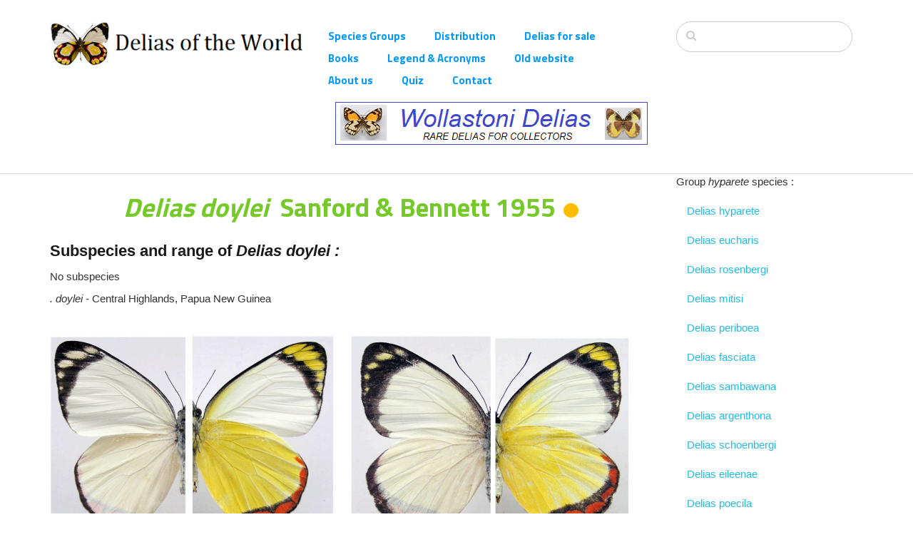

--- FILE ---
content_type: text/html; charset=UTF-8
request_url: https://www.delias-butterflies.com/species/group-hyparete/delias-doylei
body_size: 3733
content:
<!DOCTYPE html>
<html lang="en">
<head>
    <meta http-equiv="X-UA-Compatible" content="IE=edge">
    <link rel="stylesheet" type="text/css" href="/concrete/themes/elemental/css/bootstrap-modified.css">
    <link href="/application/files/cache/css/elemental/main.css?ts=1728291104" rel="stylesheet" type="text/css" media="all">    
<title>Delias doylei | Delias butterflies of the World</title>

<meta http-equiv="content-type" content="text/html; charset=UTF-8"/>
<meta name="description" content="Delias doylei is a nice Delias butterflies from the Central Mountains of Papua New Guinea. Pictures and notes of Delias doylei male and female."/>
<meta name="generator" content="concrete5 - 8.5.4"/>
<link rel="shortcut icon" href="https://www.delias-butterflies.com/application/files/2316/0674/3493/favicon_1.ico" type="image/x-icon"/>
<link rel="icon" href="https://www.delias-butterflies.com/application/files/2316/0674/3493/favicon_1.ico" type="image/x-icon"/>
<link rel="apple-touch-icon" href="https://www.delias-butterflies.com/application/files/1616/0674/3574/rare-delias_iphone.png"/>
<link rel="canonical" href="https://www.delias-butterflies.com/species/group-hyparete/delias-doylei">
<script type="text/javascript">
    var CCM_DISPATCHER_FILENAME = "/index.php";
    var CCM_CID = 464;
    var CCM_EDIT_MODE = false;
    var CCM_ARRANGE_MODE = false;
    var CCM_IMAGE_PATH = "/concrete/images";
    var CCM_TOOLS_PATH = "/index.php/tools/required";
    var CCM_APPLICATION_URL = "https://www.delias-butterflies.com";
    var CCM_REL = "";
    var CCM_ACTIVE_LOCALE = "en_FR";
</script>

<link href="/concrete/css/font-awesome.css?ccm_nocache=e756469a2d2a693e45bf775956361417aa480e00" rel="stylesheet" type="text/css" media="all">
<script type="text/javascript" src="/concrete/js/jquery.js?ccm_nocache=e756469a2d2a693e45bf775956361417aa480e00"></script>
<!--[if lt IE 9]><script type="text/javascript" src="/concrete/js/ie/html5-shiv.js?ccm_nocache=e756469a2d2a693e45bf775956361417aa480e00"></script><![endif]-->
<!--[if lt IE 9]><script type="text/javascript" src="/concrete/js/ie/respond.js?ccm_nocache=e756469a2d2a693e45bf775956361417aa480e00"></script><![endif]-->
<link href="/concrete/blocks/autonav/templates/responsive_header_navigation/view.css?ccm_nocache=e756469a2d2a693e45bf775956361417aa480e00" rel="stylesheet" type="text/css" media="all">
<link href="/concrete/blocks/search/view.css?ccm_nocache=e756469a2d2a693e45bf775956361417aa480e00" rel="stylesheet" type="text/css" media="all">
<script data-ad-client="ca-pub-6508526058471856" async src="https://pagead2.googlesyndication.com/pagead/js/adsbygoogle.js"></script>
<script type="text/javascript" src="https://cdn.jsdelivr.net/npm/cookie-bar/cookiebar-latest.min.js?theme=altblack&tracking=1&thirdparty=1&always=1&showNoConsent=1&showPolicyLink=1&remember=Autodetect&privacyPage=https%3A%2F%2Fwww.insect-classifieds.com%2Fprivacy-policy.html"></script>
<!-- Global site tag (gtag.js) - Google Analytics -->
<script async src="https://www.googletagmanager.com/gtag/js?id=UA-30136571-1"></script>
<script>
  window.dataLayer = window.dataLayer || [];
  function gtag(){dataLayer.push(arguments);}
  gtag('js', new Date());

  gtag('config', 'UA-30136571-1');
</script>
<script>
(function($){
  $(document).on('contextmenu', 'img', function() {
      return false;
  })
})(jQuery);
</script>    <meta name="viewport" content="width=device-width, initial-scale=1.0">
    <script>
        if (navigator.userAgent.match(/IEMobile\/10\.0/)) {
            var msViewportStyle = document.createElement('style');
            msViewportStyle.appendChild(
                document.createTextNode(
                    '@-ms-viewport{width:auto!important}'
                )
            );
            document.querySelector('head').appendChild(msViewportStyle);
        }
    </script>
</head>
<body>

<div class="ccm-page ccm-page-id-464 page-type-page page-template-full">

<header>
    <div class="container">
        <div class="row">
            <div class="col-sm-4 col-xs-11">
                

    <p><a href="https://www.delias-butterflies.com"><img alt="Delias butterflies" src="//www.delias-butterflies.com/index.php/download_file/view_inline/17" /></a></p>

            </div>
            <div class="col-sm-5 col-xs-1">
                

    
<nav class="ccm-responsive-navigation original"><ul><li class="nav-path-selected"><a href="https://www.delias-butterflies.com/species" target="_self" class="nav-path-selected">Species Groups</a><ul><li class=""><a href="https://www.delias-butterflies.com/species/group-singhapura" target="_self" class="">Group Singhapura</a></li><li class=""><a href="https://www.delias-butterflies.com/species/group-georgina" target="_self" class="">Group Georgina</a></li><li class=""><a href="https://www.delias-butterflies.com/species/group-nysa" target="_self" class="">Group Nysa</a></li><li class=""><a href="https://www.delias-butterflies.com/species/group-chrysomelaena" target="_self" class="">Group Chrysomelaena</a></li><li class=""><a href="https://www.delias-butterflies.com/species/group-stresemanni" target="_self" class="">Group Stresemanni</a></li><li class=""><a href="https://www.delias-butterflies.com/species/group-geraldina" target="_self" class="">Group Geraldina</a></li><li class=""><a href="https://www.delias-butterflies.com/species/group-cuningputi" target="_self" class="">Group Cuningputi</a></li><li class=""><a href="https://www.delias-butterflies.com/species/group-eichhorni" target="_self" class="">Group Eichhorni</a></li><li class=""><a href="https://www.delias-butterflies.com/species/group-iltis" target="_self" class="">Group Iltis</a></li><li class=""><a href="https://www.delias-butterflies.com/species/group-weiskei-kummeri" target="_self" class="">Group Weiskei / Kummeri</a></li><li class=""><a href="https://www.delias-butterflies.com/species/group-nigrina" target="_self" class="">Group Nigrina</a></li><li class=""><a href="https://www.delias-butterflies.com/species/group-bornemanni" target="_self" class="">Group Bornemanni</a></li><li class=""><a href="https://www.delias-butterflies.com/species/group-belladonna" target="_self" class="">Group Belladonna</a></li><li class=""><a href="https://www.delias-butterflies.com/species/group-pasithoe" target="_self" class="">Group Pasithoe</a></li><li class=""><a href="https://www.delias-butterflies.com/species/group-albertisi" target="_self" class="">Group Albertisi</a></li><li class=""><a href="https://www.delias-butterflies.com/species/group-niepelti" target="_self" class="">Group Niepelti</a></li><li class=""><a href="https://www.delias-butterflies.com/species/group-clathrata" target="_self" class="">Group Clathrata</a></li><li class=""><a href="https://www.delias-butterflies.com/species/group-belisama" target="_self" class="">Group Belisama</a></li><li class=""><a href="https://www.delias-butterflies.com/species/group-dorimene" target="_self" class="">Group Dorimene</a></li><li class=""><a href="https://www.delias-butterflies.com/species/group-isse" target="_self" class="">Group Isse</a></li><li class="nav-path-selected"><a href="https://www.delias-butterflies.com/species/group-hyparete" target="_self" class="nav-path-selected">Group Hyparete</a></li><li class=""><a href="https://www.delias-butterflies.com/species/group-brandti" target="_self" class="">Group Brandti</a></li></ul></li><li class=""><a href="https://www.delias-butterflies.com/distribution" target="_self" class="">Distribution</a><ul><li class=""><a href="https://www.delias-butterflies.com/distribution/australia" target="_self" class="">Australia</a></li><li class=""><a href="https://www.delias-butterflies.com/distribution/burma-andaman-islands" target="_self" class="">Burma &amp; Andaman islands</a></li><li class=""><a href="https://www.delias-butterflies.com/distribution/cambodia" target="_self" class="">Cambodia</a></li><li class=""><a href="https://www.delias-butterflies.com/distribution/laos" target="_self" class="">Laos</a></li><li class=""><a href="https://www.delias-butterflies.com/distribution/malaysia" target="_self" class="">Malaysia</a></li><li class=""><a href="https://www.delias-butterflies.com/distribution/new-caledonia" target="_self" class="">New Caledonia</a></li><li class=""><a href="https://www.delias-butterflies.com/distribution/solomon-islands" target="_self" class="">Solomon Islands</a></li><li class=""><a href="https://www.delias-butterflies.com/distribution/thailand" target="_self" class="">Thailand</a></li><li class=""><a href="https://www.delias-butterflies.com/distribution/vietnam" target="_self" class="">Vietnam</a></li><li class=""><a href="https://www.delias-butterflies.com/distribution/papua-new-guinea-png" target="_self" class="">Papua New Guinea (P.N.G.)</a></li></ul></li><li class=""><a href="https://www.delias-butterflies.com/delias-sale" target="_self" class="">Delias for sale</a></li><li class=""><a href="https://www.delias-butterflies.com/books" target="_self" class="">Books</a></li><li class=""><a href="https://www.delias-butterflies.com/legend-acronyms" target="_self" class="">Legend &amp; Acronyms</a></li><li class=""><a href="http://www.delias-butterflies.fr" target="_blank" class="">Old website</a></li><li class=""><a href="https://www.delias-butterflies.com/about-us" target="_self" class="">About us</a></li><li class=""><a href="https://www.delias-butterflies.com/quiz" target="_self" class="">Quiz</a></li><li class=""><a href="https://www.delias-butterflies.com/contact" target="_self" class="">Contact</a></li></ul></nav><div class="ccm-responsive-menu-launch"><i></i></div>


    <p style="text-align: center;"><a href="https://marketplace.insectnet.com/search/delias.html?searchuser=wollastoni&amp;sort=12" target="_blank"><img alt="wollastoni-delias.png" src="//www.delias-butterflies.com/download_file/view_inline/278" /></a></p>

            </div>
                            <div class="col-sm-3 col-xs-12">
                    

        <form action="https://www.delias-butterflies.com/species/group-hyparete/delias-doylei" method="get" class="ccm-search-block-form"><input name="search_paths[]" type="hidden"
             value="" /><input name="query" type="text" value=""
         class="ccm-search-block-text" />

</form>
                </div>
                        </div>
    </div>
</header>

<main>
    

<div class="container"><div class="row"><div class="col-sm-12">    <div class="row"><div class="col-sm-9">

    <h1 class="title-thin" style="text-align: center;"><strong><em>Delias doylei&nbsp;</em>&nbsp;Sanford &amp; Bennett 1955&nbsp;<img alt="yellow.png" src="//www.delias-butterflies.com/download_file/view_inline/24" /></strong></h1>



    <h2>Subspecies and range of&nbsp;<em>Delias doylei :</em></h2>

<p>No subspecies</p>

<p><em>. doylei -&nbsp;</em>Central Highlands, Papua New Guinea</p>

<p>&nbsp;</p>

<p><img alt="delias doylei" src="//www.delias-butterflies.com/download_file/view_inline/374" /></p>

<p>&nbsp;</p>

<h2>Notes on&nbsp;<em>Delias doylei :</em></h2>

<p>Similar in pattern to <a href="https://www.delias-butterflies.com/species/group-hyparete/delias-lara"><em>Delias lara</em></a> but is to be easily distinguished by having the underside hindwing without any white, and the much thinner black submarginal bands either side of the red stripe.</p>



    

    <script async src="https://pagead2.googlesyndication.com/pagead/js/adsbygoogle.js"></script>
<!-- Delias new site -->
<ins class="adsbygoogle"
     style="display:block"
     data-ad-client="ca-pub-6508526058471856"
     data-ad-slot="2924663197"
     data-ad-format="auto"
     data-full-width-responsive="true"></ins>
<script>
     (adsbygoogle = window.adsbygoogle || []).push({});
</script>

</div><div class="col-sm-3">

    

    <p>Group <em>hyparete&nbsp;</em>species :</p>




    

    <ul class="nav"><li class=""><a href="https://www.delias-butterflies.com/species/group-hyparete/delias-hyparete" target="_self" class="">Delias hyparete</a></li><li class=""><a href="https://www.delias-butterflies.com/species/group-hyparete/delias-eucharis" target="_self" class="">Delias eucharis</a></li><li class=""><a href="https://www.delias-butterflies.com/species/group-hyparete/delias-rosenbergi" target="_self" class="">Delias rosenbergi</a></li><li class=""><a href="https://www.delias-butterflies.com/species/group-hyparete/delias-mitisi" target="_self" class="">Delias mitisi</a></li><li class=""><a href="https://www.delias-butterflies.com/species/group-hyparete/delias-periboea" target="_self" class="">Delias periboea</a></li><li class=""><a href="https://www.delias-butterflies.com/species/group-hyparete/delias-fasciata" target="_self" class="">Delias fasciata</a></li><li class=""><a href="https://www.delias-butterflies.com/species/group-hyparete/delias-sambawana" target="_self" class="">Delias sambawana</a></li><li class=""><a href="https://www.delias-butterflies.com/species/group-hyparete/delias-argenthona" target="_self" class="">Delias argenthona</a></li><li class=""><a href="https://www.delias-butterflies.com/species/group-hyparete/delias-schoenbergi" target="_self" class="">Delias schoenbergi</a></li><li class=""><a href="https://www.delias-butterflies.com/species/group-hyparete/delias-eileenae" target="_self" class="">Delias eileenae</a></li><li class=""><a href="https://www.delias-butterflies.com/species/group-hyparete/delias-poecila" target="_self" class="">Delias poecila</a></li><li class=""><a href="https://www.delias-butterflies.com/species/group-hyparete/delias-edela" target="_self" class="">Delias edela</a></li><li class=""><a href="https://www.delias-butterflies.com/species/group-hyparete/delias-caeneus" target="_self" class="">Delias caeneus</a></li><li class=""><a href="https://www.delias-butterflies.com/species/group-hyparete/delias-timorensis" target="_self" class="">Delias timorensis</a></li><li class=""><a href="https://www.delias-butterflies.com/species/group-hyparete/delias-mysis" target="_self" class="">Delias mysis</a></li><li class=""><a href="https://www.delias-butterflies.com/species/group-hyparete/delias-aestiva" target="_self" class="">Delias aestiva</a></li><li class=""><a href="https://www.delias-butterflies.com/species/group-hyparete/delias-lara" target="_self" class="">Delias lara</a></li><li class=""><a href="https://www.delias-butterflies.com/species/group-hyparete/delias-euphemia" target="_self" class="">Delias euphemia</a></li><li class="nav-selected nav-path-selected"><a href="https://www.delias-butterflies.com/species/group-hyparete/delias-doylei" target="_self" class="nav-selected nav-path-selected">Delias doylei</a></li><li class=""><a href="https://www.delias-butterflies.com/species/group-hyparete/delias-salvini" target="_self" class="">Delias salvini</a></li><li class=""><a href="https://www.delias-butterflies.com/species/group-hyparete/delias-bagoe" target="_self" class="">Delias bagoe</a></li></ul>



    

    <script async src="https://pagead2.googlesyndication.com/pagead/js/adsbygoogle.js"></script>
<!-- Delias new site -->
<ins class="adsbygoogle"
     style="display:block"
     data-ad-client="ca-pub-6508526058471856"
     data-ad-slot="2924663197"
     data-ad-format="auto"
     data-full-width-responsive="true"></ins>
<script>
     (adsbygoogle = window.adsbygoogle || []).push({});
</script>

</div></div>
</div></div></div></main>


<footer id="footer-theme">
    
    <section>
        <div class="container">
            <div class="row">
                <div class="col-sm-6">
                    

    <p>&copy;1999-2025 Delias of the World</p>



    <p style="text-align: justify;"><strong><em>Delias of the World</em></strong> is the reference website on <em>Delias </em>butterflies. This site is regularly updated by international <em>Delias</em> specialists. You will find information about all described species of <em>Delias</em>, their distribution, their behavior and their different forms. This site is based on the latest scientific publications on the genus <em>Delias</em>.&nbsp;</p>

                </div>
                <div class="col-sm-3">
                                    </div>
                <div class="col-sm-3">
                                    </div>
            </div>
        </div>
    </section>
</footer>

<footer id="concrete5-brand">
    <div class="container">
        <div class="row">
            <div class="col-sm-12">
                <span>Built with <a href="http://www.concrete5.org" class="concrete5" rel="nofollow">concrete5</a> CMS.</span>
                <span class="pull-right">
                    <a href="https://www.delias-butterflies.com/login">Log in</a>                </span>
                <span id="ccm-account-menu-container"></span>
            </div>
        </div>
    </div>
</footer>


</div>

<script type="text/javascript" src="/concrete/js/picturefill.js?ccm_nocache=e756469a2d2a693e45bf775956361417aa480e00"></script>
<script type="text/javascript" src="/concrete/blocks/autonav/templates/responsive_header_navigation/view.js?ccm_nocache=e756469a2d2a693e45bf775956361417aa480e00"></script>

</body>
</html>


--- FILE ---
content_type: text/html; charset=utf-8
request_url: https://www.google.com/recaptcha/api2/aframe
body_size: 267
content:
<!DOCTYPE HTML><html><head><meta http-equiv="content-type" content="text/html; charset=UTF-8"></head><body><script nonce="pRgqASh0YdpWkX3PVb0hHg">/** Anti-fraud and anti-abuse applications only. See google.com/recaptcha */ try{var clients={'sodar':'https://pagead2.googlesyndication.com/pagead/sodar?'};window.addEventListener("message",function(a){try{if(a.source===window.parent){var b=JSON.parse(a.data);var c=clients[b['id']];if(c){var d=document.createElement('img');d.src=c+b['params']+'&rc='+(localStorage.getItem("rc::a")?sessionStorage.getItem("rc::b"):"");window.document.body.appendChild(d);sessionStorage.setItem("rc::e",parseInt(sessionStorage.getItem("rc::e")||0)+1);localStorage.setItem("rc::h",'1769025301753');}}}catch(b){}});window.parent.postMessage("_grecaptcha_ready", "*");}catch(b){}</script></body></html>